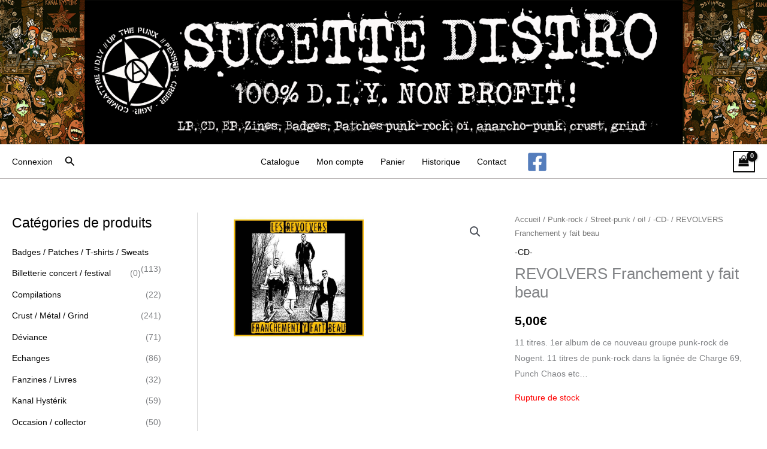

--- FILE ---
content_type: text/css
request_url: https://sucettedistro.com/wp-content/cache/wpfc-minified/de7jfonp/2h5yy.css
body_size: 5129
content:
.hamburger {
padding: 15px 15px;
display: inline-block;
cursor: pointer;
transition-property: opacity, filter;
transition-duration: 0.15s;
transition-timing-function: linear;
font: inherit;
color: inherit;
text-transform: none;
background-color: transparent;
border: 0;
margin: 0;
overflow: visible; }
.hamburger-box {
width: 30px;
height: 24px;
display: inline-block;
position: relative; }
.hamburger-inner {
display: block;
top: 50%;
margin-top: -2px; }
.hamburger-inner, .hamburger-inner::before, .hamburger-inner::after {
width: 30px;
height: 4px;
background-color: #000;
border-radius: 4px;
position: absolute;
transition-property: transform;
transition-duration: 0.15s;
transition-timing-function: ease; }
.hamburger-inner::before, .hamburger-inner::after {
content: "";
display: block; }
.hamburger-inner::before {
top: -10px; }
.hamburger-inner::after {
bottom: -10px; } .hamburger--3dx .hamburger-box {
perspective: 80px; }
.hamburger--3dx .hamburger-inner {
transition: transform 0.15s cubic-bezier(0.645, 0.045, 0.355, 1), background-color 0s 0.1s cubic-bezier(0.645, 0.045, 0.355, 1); }
.hamburger--3dx .hamburger-inner::before, .hamburger--3dx .hamburger-inner::after {
transition: transform 0s 0.1s cubic-bezier(0.645, 0.045, 0.355, 1); }
.hamburger--3dx.is-active .hamburger-inner,
.hamburger--3dx:hover .hamburger-inner {
background-color: transparent !important;
transform: rotateY(180deg); }
.hamburger--3dx.is-active .hamburger-inner::before {
transform: translate3d(0, 10px, 0) rotate(45deg); }
.hamburger--3dx.is-active .hamburger-inner::after {
transform: translate3d(0, -10px, 0) rotate(-45deg); } .hamburger--3dx-r .hamburger-box {
perspective: 80px; }
.hamburger--3dx-r .hamburger-inner {
transition: transform 0.15s cubic-bezier(0.645, 0.045, 0.355, 1), background-color 0s 0.1s cubic-bezier(0.645, 0.045, 0.355, 1); }
.hamburger--3dx-r .hamburger-inner::before, .hamburger--3dx-r .hamburger-inner::after {
transition: transform 0s 0.1s cubic-bezier(0.645, 0.045, 0.355, 1); }
.hamburger--3dx-r.is-active .hamburger-inner,
.hamburger--3dx-r:hover .hamburger-inner {
background-color: transparent !important;
transform: rotateY(-180deg); }
.hamburger--3dx-r.is-active .hamburger-inner::before {
transform: translate3d(0, 10px, 0) rotate(45deg); }
.hamburger--3dx-r.is-active .hamburger-inner::after {
transform: translate3d(0, -10px, 0) rotate(-45deg); } .hamburger--3dy .hamburger-box {
perspective: 80px; }
.hamburger--3dy .hamburger-inner {
transition: transform 0.15s cubic-bezier(0.645, 0.045, 0.355, 1), background-color 0s 0.1s cubic-bezier(0.645, 0.045, 0.355, 1); }
.hamburger--3dy .hamburger-inner::before, .hamburger--3dy .hamburger-inner::after {
transition: transform 0s 0.1s cubic-bezier(0.645, 0.045, 0.355, 1); }
.hamburger--3dy.is-active .hamburger-inner,
.hamburger--3dy:hover .hamburger-inner {
background-color: transparent !important;
transform: rotateX(-180deg); }
.hamburger--3dy.is-active .hamburger-inner::before {
transform: translate3d(0, 10px, 0) rotate(45deg); }
.hamburger--3dy.is-active .hamburger-inner::after {
transform: translate3d(0, -10px, 0) rotate(-45deg); } .hamburger--3dy-r .hamburger-box {
perspective: 80px; }
.hamburger--3dy-r .hamburger-inner {
transition: transform 0.15s cubic-bezier(0.645, 0.045, 0.355, 1), background-color 0s 0.1s cubic-bezier(0.645, 0.045, 0.355, 1); }
.hamburger--3dy-r .hamburger-inner::before, .hamburger--3dy-r .hamburger-inner::after {
transition: transform 0s 0.1s cubic-bezier(0.645, 0.045, 0.355, 1); }
.hamburger--3dy-r.is-active .hamburger-inner,
.hamburger--3dy-r:hover .hamburger-inner {
background-color: transparent !important;
transform: rotateX(180deg); }
.hamburger--3dy-r.is-active .hamburger-inner::before {
transform: translate3d(0, 10px, 0) rotate(45deg); }
.hamburger--3dy-r.is-active .hamburger-inner::after {
transform: translate3d(0, -10px, 0) rotate(-45deg); } .hamburger--3dxy .hamburger-box {
perspective: 80px; }
.hamburger--3dxy .hamburger-inner {
transition: transform 0.15s cubic-bezier(0.645, 0.045, 0.355, 1), background-color 0s 0.1s cubic-bezier(0.645, 0.045, 0.355, 1); }
.hamburger--3dxy .hamburger-inner::before, .hamburger--3dxy .hamburger-inner::after {
transition: transform 0s 0.1s cubic-bezier(0.645, 0.045, 0.355, 1); }
.hamburger--3dxy.is-active .hamburger-inner,
.hamburger--3dxy.is-active:hover .hamburger-inner {
background-color: transparent !important;
transform: rotateX(180deg) rotateY(180deg); }
.hamburger--3dxy.is-active .hamburger-inner::before {
transform: translate3d(0, 10px, 0) rotate(45deg); }
.hamburger--3dxy.is-active .hamburger-inner::after {
transform: translate3d(0, -10px, 0) rotate(-45deg); } .hamburger--3dxy-r .hamburger-box {
perspective: 80px; }
.hamburger--3dxy-r .hamburger-inner {
transition: transform 0.15s cubic-bezier(0.645, 0.045, 0.355, 1), background-color 0s 0.1s cubic-bezier(0.645, 0.045, 0.355, 1); }
.hamburger--3dxy-r .hamburger-inner::before, .hamburger--3dxy-r .hamburger-inner::after {
transition: transform 0s 0.1s cubic-bezier(0.645, 0.045, 0.355, 1); }
.hamburger--3dxy-r.is-active .hamburger-inner,
.hamburger--3dxy-r.is-active:hover .hamburger-inner {
background-color: transparent !important;
transform: rotateX(180deg) rotateY(180deg) rotateZ(-180deg); }
.hamburger--3dxy-r.is-active .hamburger-inner::before {
transform: translate3d(0, 10px, 0) rotate(45deg); }
.hamburger--3dxy-r.is-active .hamburger-inner::after {
transform: translate3d(0, -10px, 0) rotate(-45deg); } .hamburger--boring .hamburger-inner, .hamburger--boring .hamburger-inner::before, .hamburger--boring .hamburger-inner::after {
transition-property: none; }
.hamburger--boring.is-active .hamburger-inner {
transform: rotate(45deg); }
.hamburger--boring.is-active .hamburger-inner::before {
top: 0;
opacity: 0; }
.hamburger--boring.is-active .hamburger-inner::after {
bottom: 0;
transform: rotate(-90deg); } .hamburger--collapse .hamburger-inner {
top: auto;
bottom: 0;
transition-duration: 0.13s;
transition-delay: 0.13s;
transition-timing-function: cubic-bezier(0.55, 0.055, 0.675, 0.19); }
.hamburger--collapse .hamburger-inner::after {
top: -20px;
transition: top 0.2s 0.2s cubic-bezier(0.33333, 0.66667, 0.66667, 1), opacity 0.1s linear; }
.hamburger--collapse .hamburger-inner::before {
transition: top 0.12s 0.2s cubic-bezier(0.33333, 0.66667, 0.66667, 1), transform 0.13s cubic-bezier(0.55, 0.055, 0.675, 0.19); }
.hamburger--collapse.is-active .hamburger-inner {
transform: translate3d(0, -10px, 0) rotate(-45deg);
transition-delay: 0.22s;
transition-timing-function: cubic-bezier(0.215, 0.61, 0.355, 1); }
.hamburger--collapse.is-active .hamburger-inner::after {
top: 0;
opacity: 0;
transition: top 0.2s cubic-bezier(0.33333, 0, 0.66667, 0.33333), opacity 0.1s 0.22s linear; }
.hamburger--collapse.is-active .hamburger-inner::before {
top: 0;
transform: rotate(-90deg);
transition: top 0.1s 0.16s cubic-bezier(0.33333, 0, 0.66667, 0.33333), transform 0.13s 0.25s cubic-bezier(0.215, 0.61, 0.355, 1); } .hamburger--collapse-r .hamburger-inner {
top: auto;
bottom: 0;
transition-duration: 0.13s;
transition-delay: 0.13s;
transition-timing-function: cubic-bezier(0.55, 0.055, 0.675, 0.19); }
.hamburger--collapse-r .hamburger-inner::after {
top: -20px;
transition: top 0.2s 0.2s cubic-bezier(0.33333, 0.66667, 0.66667, 1), opacity 0.1s linear; }
.hamburger--collapse-r .hamburger-inner::before {
transition: top 0.12s 0.2s cubic-bezier(0.33333, 0.66667, 0.66667, 1), transform 0.13s cubic-bezier(0.55, 0.055, 0.675, 0.19); }
.hamburger--collapse-r.is-active .hamburger-inner {
transform: translate3d(0, -10px, 0) rotate(45deg);
transition-delay: 0.22s;
transition-timing-function: cubic-bezier(0.215, 0.61, 0.355, 1); }
.hamburger--collapse-r.is-active .hamburger-inner::after {
top: 0;
opacity: 0;
transition: top 0.2s cubic-bezier(0.33333, 0, 0.66667, 0.33333), opacity 0.1s 0.22s linear; }
.hamburger--collapse-r.is-active .hamburger-inner::before {
top: 0;
transform: rotate(90deg);
transition: top 0.1s 0.16s cubic-bezier(0.33333, 0, 0.66667, 0.33333), transform 0.13s 0.25s cubic-bezier(0.215, 0.61, 0.355, 1); } .hamburger--elastic .hamburger-inner {
top: 2px;
transition-duration: 0.275s;
transition-timing-function: cubic-bezier(0.68, -0.55, 0.265, 1.55); }
.hamburger--elastic .hamburger-inner::before {
top: 10px;
transition: opacity 0.125s 0.275s ease; }
.hamburger--elastic .hamburger-inner::after {
top: 20px;
transition: transform 0.275s cubic-bezier(0.68, -0.55, 0.265, 1.55); }
.hamburger--elastic.is-active .hamburger-inner {
transform: translate3d(0, 10px, 0) rotate(135deg);
transition-delay: 0.075s; }
.hamburger--elastic.is-active .hamburger-inner::before {
transition-delay: 0s;
opacity: 0; }
.hamburger--elastic.is-active .hamburger-inner::after {
transform: translate3d(0, -20px, 0) rotate(-270deg);
transition-delay: 0.075s; } .hamburger--elastic-r .hamburger-inner {
top: 2px;
transition-duration: 0.275s;
transition-timing-function: cubic-bezier(0.68, -0.55, 0.265, 1.55); }
.hamburger--elastic-r .hamburger-inner::before {
top: 10px;
transition: opacity 0.125s 0.275s ease; }
.hamburger--elastic-r .hamburger-inner::after {
top: 20px;
transition: transform 0.275s cubic-bezier(0.68, -0.55, 0.265, 1.55); }
.hamburger--elastic-r.is-active .hamburger-inner {
transform: translate3d(0, 10px, 0) rotate(-135deg);
transition-delay: 0.075s; }
.hamburger--elastic-r.is-active .hamburger-inner::before {
transition-delay: 0s;
opacity: 0; }
.hamburger--elastic-r.is-active .hamburger-inner::after {
transform: translate3d(0, -20px, 0) rotate(270deg);
transition-delay: 0.075s; } .hamburger--minus .hamburger-inner::before, .hamburger--minus .hamburger-inner::after {
transition: bottom 0.08s 0s ease-out, top 0.08s 0s ease-out, opacity 0s linear; }
.hamburger--minus.is-active .hamburger-inner::before, .hamburger--minus.is-active .hamburger-inner::after {
opacity: 0;
transition: bottom 0.08s ease-out, top 0.08s ease-out, opacity 0s 0.08s linear; }
.hamburger--minus.is-active .hamburger-inner::before {
top: 0; }
.hamburger--minus.is-active .hamburger-inner::after {
bottom: 0; } .hamburger--slider .hamburger-inner {
top: 2px; }
.hamburger--slider .hamburger-inner::before {
top: 10px;
transition-property: transform, opacity;
transition-timing-function: ease;
transition-duration: 0.15s; }
.hamburger--slider .hamburger-inner::after {
top: 20px; }
.hamburger--slider.is-active .hamburger-inner {
transform: translate3d(0, 10px, 0) rotate(45deg); }
.hamburger--slider.is-active .hamburger-inner::before {
transform: rotate(-45deg) translate3d(-5.71429px, -6px, 0);
opacity: 0; }
.hamburger--slider.is-active .hamburger-inner::after {
transform: translate3d(0, -20px, 0) rotate(-90deg); } .hamburger--slider-r .hamburger-inner {
top: 2px; }
.hamburger--slider-r .hamburger-inner::before {
top: 10px;
transition-property: transform, opacity;
transition-timing-function: ease;
transition-duration: 0.15s; }
.hamburger--slider-r .hamburger-inner::after {
top: 20px; }
.hamburger--slider-r.is-active .hamburger-inner {
transform: translate3d(0, 10px, 0) rotate(-45deg); }
.hamburger--slider-r.is-active .hamburger-inner::before {
transform: rotate(45deg) translate3d(5.71429px, -6px, 0);
opacity: 0; }
.hamburger--slider-r.is-active .hamburger-inner::after {
transform: translate3d(0, -20px, 0) rotate(90deg); } .hamburger--spin .hamburger-inner {
transition-duration: 0.22s;
transition-timing-function: cubic-bezier(0.55, 0.055, 0.675, 0.19); }
.hamburger--spin .hamburger-inner::before {
transition: top 0.1s 0.25s ease-in, opacity 0.1s ease-in; }
.hamburger--spin .hamburger-inner::after {
transition: bottom 0.1s 0.25s ease-in, transform 0.22s cubic-bezier(0.55, 0.055, 0.675, 0.19); }
.hamburger--spin.is-active .hamburger-inner {
transform: rotate(225deg);
transition-delay: 0.12s;
transition-timing-function: cubic-bezier(0.215, 0.61, 0.355, 1); }
.hamburger--spin.is-active .hamburger-inner::before {
top: 0;
opacity: 0;
transition: top 0.1s ease-out, opacity 0.1s 0.12s ease-out; }
.hamburger--spin.is-active .hamburger-inner::after {
bottom: 0;
transform: rotate(-90deg);
transition: bottom 0.1s ease-out, transform 0.22s 0.12s cubic-bezier(0.215, 0.61, 0.355, 1); } .hamburger--spin-r .hamburger-inner {
transition-duration: 0.22s;
transition-timing-function: cubic-bezier(0.55, 0.055, 0.675, 0.19); }
.hamburger--spin-r .hamburger-inner::before {
transition: top 0.1s 0.25s ease-in, opacity 0.1s ease-in; }
.hamburger--spin-r .hamburger-inner::after {
transition: bottom 0.1s 0.25s ease-in, transform 0.22s cubic-bezier(0.55, 0.055, 0.675, 0.19); }
.hamburger--spin-r.is-active .hamburger-inner {
transform: rotate(-225deg);
transition-delay: 0.12s;
transition-timing-function: cubic-bezier(0.215, 0.61, 0.355, 1); }
.hamburger--spin-r.is-active .hamburger-inner::before {
top: 0;
opacity: 0;
transition: top 0.1s ease-out, opacity 0.1s 0.12s ease-out; }
.hamburger--spin-r.is-active .hamburger-inner::after {
bottom: 0;
transform: rotate(90deg);
transition: bottom 0.1s ease-out, transform 0.22s 0.12s cubic-bezier(0.215, 0.61, 0.355, 1); } .hamburger--spring .hamburger-inner {
top: 2px;
transition: background-color 0s 0.13s linear; }
.hamburger--spring .hamburger-inner::before {
top: 10px;
transition: top 0.1s 0.2s cubic-bezier(0.33333, 0.66667, 0.66667, 1), transform 0.13s cubic-bezier(0.55, 0.055, 0.675, 0.19); }
.hamburger--spring .hamburger-inner::after {
top: 20px;
transition: top 0.2s 0.2s cubic-bezier(0.33333, 0.66667, 0.66667, 1), transform 0.13s cubic-bezier(0.55, 0.055, 0.675, 0.19); }
.hamburger--spring.is-active .hamburger-inner,
.hamburger--spring.is-active:hover .hamburger-inner {
transition-delay: 0.22s;
background-color: transparent !important; }
.hamburger--spring.is-active .hamburger-inner::before {
top: 0;
transition: top 0.1s 0.15s cubic-bezier(0.33333, 0, 0.66667, 0.33333), transform 0.13s 0.22s cubic-bezier(0.215, 0.61, 0.355, 1);
transform: translate3d(0, 10px, 0) rotate(45deg); }
.hamburger--spring.is-active .hamburger-inner::after {
top: 0;
transition: top 0.2s cubic-bezier(0.33333, 0, 0.66667, 0.33333), transform 0.13s 0.22s cubic-bezier(0.215, 0.61, 0.355, 1);
transform: translate3d(0, 10px, 0) rotate(-45deg); } .hamburger--spring-r .hamburger-inner {
top: auto;
bottom: 0;
transition-duration: 0.13s;
transition-delay: 0s;
transition-timing-function: cubic-bezier(0.55, 0.055, 0.675, 0.19); }
.hamburger--spring-r .hamburger-inner::after {
top: -20px;
transition: top 0.2s 0.2s cubic-bezier(0.33333, 0.66667, 0.66667, 1), opacity 0s linear; }
.hamburger--spring-r .hamburger-inner::before {
transition: top 0.1s 0.2s cubic-bezier(0.33333, 0.66667, 0.66667, 1), transform 0.13s cubic-bezier(0.55, 0.055, 0.675, 0.19); }
.hamburger--spring-r.is-active .hamburger-inner {
transform: translate3d(0, -10px, 0) rotate(-45deg);
transition-delay: 0.22s;
transition-timing-function: cubic-bezier(0.215, 0.61, 0.355, 1); }
.hamburger--spring-r.is-active .hamburger-inner::after {
top: 0;
opacity: 0;
transition: top 0.2s cubic-bezier(0.33333, 0, 0.66667, 0.33333), opacity 0s 0.22s linear; }
.hamburger--spring-r.is-active .hamburger-inner::before {
top: 0;
transform: rotate(90deg);
transition: top 0.1s 0.15s cubic-bezier(0.33333, 0, 0.66667, 0.33333), transform 0.13s 0.22s cubic-bezier(0.215, 0.61, 0.355, 1); } .hamburger--stand .hamburger-inner {
transition: transform 0.075s 0.15s cubic-bezier(0.55, 0.055, 0.675, 0.19), background-color 0s 0.075s linear; }
.hamburger--stand .hamburger-inner::before {
transition: top 0.075s 0.075s ease-in, transform 0.075s 0s cubic-bezier(0.55, 0.055, 0.675, 0.19); }
.hamburger--stand .hamburger-inner::after {
transition: bottom 0.075s 0.075s ease-in, transform 0.075s 0s cubic-bezier(0.55, 0.055, 0.675, 0.19); }
.hamburger--stand.is-active .hamburger-inner,
.hamburger--stand:hover .hamburger-inner {
transform: rotate(90deg);
background-color: transparent !important;
transition: transform 0.075s 0s cubic-bezier(0.215, 0.61, 0.355, 1), background-color 0s 0.15s linear; }
.hamburger--stand.is-active .hamburger-inner::before {
top: 0;
transform: rotate(-45deg);
transition: top 0.075s 0.1s ease-out, transform 0.075s 0.15s cubic-bezier(0.215, 0.61, 0.355, 1); }
.hamburger--stand.is-active .hamburger-inner::after {
bottom: 0;
transform: rotate(45deg);
transition: bottom 0.075s 0.1s ease-out, transform 0.075s 0.15s cubic-bezier(0.215, 0.61, 0.355, 1); } .hamburger--stand-r .hamburger-inner {
transition: transform 0.075s 0.15s cubic-bezier(0.55, 0.055, 0.675, 0.19), background-color 0s 0.075s linear; }
.hamburger--stand-r .hamburger-inner::before {
transition: top 0.075s 0.075s ease-in, transform 0.075s 0s cubic-bezier(0.55, 0.055, 0.675, 0.19); }
.hamburger--stand-r .hamburger-inner::after {
transition: bottom 0.075s 0.075s ease-in, transform 0.075s 0s cubic-bezier(0.55, 0.055, 0.675, 0.19); }
.hamburger--stand-r.is-active .hamburger-inner,
.hamburger--stand-r.is-active:hover .hamburger-inner {
transform: rotate(-90deg);
background-color: transparent !important;
transition: transform 0.075s 0s cubic-bezier(0.215, 0.61, 0.355, 1), background-color 0s 0.15s linear; }
.hamburger--stand-r.is-active .hamburger-inner::before {
top: 0;
transform: rotate(-45deg);
transition: top 0.075s 0.1s ease-out, transform 0.075s 0.15s cubic-bezier(0.215, 0.61, 0.355, 1); }
.hamburger--stand-r.is-active .hamburger-inner::after {
bottom: 0;
transform: rotate(45deg);
transition: bottom 0.075s 0.1s ease-out, transform 0.075s 0.15s cubic-bezier(0.215, 0.61, 0.355, 1); } .hamburger--squeeze .hamburger-inner {
transition-duration: 0.075s;
transition-timing-function: cubic-bezier(0.55, 0.055, 0.675, 0.19); }
.hamburger--squeeze .hamburger-inner::before {
transition: top 0.075s 0.12s ease, opacity 0.075s ease; }
.hamburger--squeeze .hamburger-inner::after {
transition: bottom 0.075s 0.12s ease, transform 0.075s cubic-bezier(0.55, 0.055, 0.675, 0.19); }
.hamburger--squeeze.is-active .hamburger-inner {
transform: rotate(45deg);
transition-delay: 0.12s;
transition-timing-function: cubic-bezier(0.215, 0.61, 0.355, 1); }
.hamburger--squeeze.is-active .hamburger-inner::before {
top: 0;
opacity: 0;
transition: top 0.075s ease, opacity 0.075s 0.12s ease; }
.hamburger--squeeze.is-active .hamburger-inner::after {
bottom: 0;
transform: rotate(-90deg);
transition: bottom 0.075s ease, transform 0.075s 0.12s cubic-bezier(0.215, 0.61, 0.355, 1); } .hamburger--vortex .hamburger-inner {
transition-duration: 0.2s;
transition-timing-function: cubic-bezier(0.19, 1, 0.22, 1); }
.hamburger--vortex .hamburger-inner::before, .hamburger--vortex .hamburger-inner::after {
transition-duration: 0s;
transition-delay: 0.1s;
transition-timing-function: linear; }
.hamburger--vortex .hamburger-inner::before {
transition-property: top, opacity; }
.hamburger--vortex .hamburger-inner::after {
transition-property: bottom, transform; }
.hamburger--vortex.is-active .hamburger-inner {
transform: rotate(765deg);
transition-timing-function: cubic-bezier(0.19, 1, 0.22, 1); }
.hamburger--vortex.is-active .hamburger-inner::before, .hamburger--vortex.is-active .hamburger-inner::after {
transition-delay: 0s; }
.hamburger--vortex.is-active .hamburger-inner::before {
top: 0;
opacity: 0; }
.hamburger--vortex.is-active .hamburger-inner::after {
bottom: 0;
transform: rotate(90deg); } .hamburger--vortex-r .hamburger-inner {
transition-duration: 0.2s;
transition-timing-function: cubic-bezier(0.19, 1, 0.22, 1); }
.hamburger--vortex-r .hamburger-inner::before, .hamburger--vortex-r .hamburger-inner::after {
transition-duration: 0s;
transition-delay: 0.1s;
transition-timing-function: linear; }
.hamburger--vortex-r .hamburger-inner::before {
transition-property: top, opacity; }
.hamburger--vortex-r .hamburger-inner::after {
transition-property: bottom, transform; }
.hamburger--vortex-r.is-active .hamburger-inner {
transform: rotate(-765deg);
transition-timing-function: cubic-bezier(0.19, 1, 0.22, 1); }
.hamburger--vortex-r.is-active .hamburger-inner::before, .hamburger--vortex-r.is-active .hamburger-inner::after {
transition-delay: 0s; }
.hamburger--vortex-r.is-active .hamburger-inner::before {
top: 0;
opacity: 0; }
.hamburger--vortex-r.is-active .hamburger-inner::after {
bottom: 0;
transform: rotate(-90deg); }@font-face {
font-family: wprmenu;
src: url(//sucettedistro.com/wp-content/plugins/wp-responsive-menu/assets/fonts/wprmenu.eot?p8o4s0);
src: url(//sucettedistro.com/wp-content/plugins/wp-responsive-menu/assets/fonts/wprmenu.eot?p8o4s0#iefix) format('embedded-opentype'),url(//sucettedistro.com/wp-content/plugins/wp-responsive-menu/assets/fonts/wprmenu.ttf?p8o4s0) format('truetype'),url(//sucettedistro.com/wp-content/plugins/wp-responsive-menu/assets/fonts/wprmenu.woff?p8o4s0) format('woff'),url(//sucettedistro.com/wp-content/plugins/wp-responsive-menu/assets/fonts/wprmenu.svg?p8o4s0#wprmenu) format('svg');
font-weight: 400;
font-style: normal;
}
html.wprmenu-body-fixed { overflow: inherit; }
html.wprmenu-body-fixed body {  position: fixed !important; }
#mg-wprm-wrap [class*=" icon-"], #mg-wprm-wrap [class^=icon-] {
font-family: wprmenu!important;
speak: none;
font-style: normal;
font-weight: 400;
font-variant: normal;
text-transform: none;
line-height: 1;
-webkit-font-smoothing: antialiased;
-moz-osx-font-smoothing: grayscale;
}
#wprmenu_bar, #wprmenu_bar * {
margin: 0;
padding: 0;
-moz-box-sizing: border-box!important;
-webkit-box-sizing: border-box!important;
box-sizing: border-box!important;
font-family: inherit;
text-align: left;
font-size: 100%;
font-weight: 400;
}
html body div.wprm-wrapper {
z-index: 999999;
}
#wprmenu_bar img {
border: 0;
border: none;
}
.wprmenu_clear {
clear: both !important;
display: block !important;
height: 1px !important;
margin: -1px 0 0 !important;
width: 1px !important;
}
#wprmenu_bar {
position: fixed;
background: #4C656C;
padding: 10px 16px;
cursor: pointer;
overflow: hidden;
height: 42px;
z-index: 99999;
}
#wprmenu_bar .menu_title {
display: inline-block;
line-height: 35px;
position: relative;
top: -6px;
}
#wprmenu_bar .menu_title a {
display: inline-block;
position: relative;
top: 4px;
}
#wprmenu_bar .bar_logo {
border: none;
margin: 0;
padding: 0px 8px 0px 0px;
width: auto;
height: 25px;
}
#wprmenu_bar .wprmenu_icon {
margin-right: 5px;
}
#wprmenu_bar div.hamburger {
margin-top: -3px;
}
.wpr_search .wpr-search-field {
padding: 5px !important;
border: 1px solid #ccc;
max-width: 103%;
height: 35px;
outline:0;
}
.search-menu {
padding: 14px;
}
#wprmenu_bar .wprmenu_icon_menu {
color: #f2f2f2;
margin-right: 5px;
}
body {
position: relative!important;
}
body.admin-bar #wprmenu_bar {
top: 32px;
}
.admin-bar #custom_menu_icon {
margin-top: 32px;
}
#wprmenu_menu_ul .sub-menu {
padding: 0;
}
#wprmenu_menu.wprmenu_levels ul li {
display: block;
overflow: hidden;
border-bottom: 1px solid #131212;
border-top: 1px solid #474747;
position: relative;
}
#mg-wprm-wrap ul li{
margin: 0
}
#mg-wprm-wrap ul li ul li ul li.wprmenu_parent_item_li,#mg-wprm-wrap ul li ul li.wprmenu_parent_item_li {
padding-left: 0;
}
#mg-wprm-wrap ul li ul.sub-menu li {
border: none;
position: relative;
}
html body #wprmenu_menu_ul li.wprmenu_parent_item_li>ul {
margin-left: 0!important;
}
div#mg-wprm-wrap ul li span.wprmenu_icon {
font-family: 'wprmenu';
position: absolute;
right: 10px;
line-height: 38px;
padding: 24px;
}
div#mg-wprm-wrap ul#wprmenu_menu_ul>li>span.wprmenu_icon:before {
right: 3px;
}
div#mg-wprm-wrap ul li span.wprmenu_icon:before {
top: 3px;
}
div#mg-wprm-wrap ul li ul.sub-menu span.wprmenu_icon {
margin-left: 0;
}
div#mg-wprm-wrap form.wpr-search-form {
position: relative;
padding: 0;
margin: 0;
max-width: 600px;
width: 100%;
}
div#mg-wprm-wrap form.wpr-search-form button.wpr_submit {
position: absolute;
top: 0px;
right: 5px;
background-color: transparent;
color: #000;
width: 35px;
height: 35px;
padding: 0 8px;
border: none;
}
html body #wprmenu_menu_ul li.wprmenu_parent_item_li>ul {
padding: 0 10px;
margin: 0;
}
#mg-wprm-wrap {
z-index: 9999;
}
#mg-wprm-wrap ul li a {
text-decoration: none;
z-index: 9999;
}
.wprmenu_bar #custom_menu_icon.hamburger {
padding: 10px 9px 2px;
position: fixed;
z-index: 99999;
}
.icon_default.wprmenu_icon_par:before {
content: "\74";
position: absolute;
}
.icon_default.wprmenu_par_opened:before {
content: "\6f";
}
.wprmenu_icon {
position: relative;
-webkit-transform: rotate(0);
-moz-transform: rotate(0);
-o-transform: rotate(0);
transform: rotate(0);
-webkit-transition: .5s ease-in-out;
-moz-transition: .5s ease-in-out;
-o-transition: .5s ease-in-out;
transition: .5s ease-in-out;
cursor: pointer;
float: left;
}
span.wprmenu_icon.wprmenu_icon_par {
top: 4px;
}
.wprmenu_icon span {
display: block;
position: absolute;
height: 4px;
background: #d3531a;
border-radius: 0;
opacity: 1;
-webkit-transform: rotate(0);
-moz-transform: rotate(0);
-o-transform: rotate(0);
transform: rotate(0);
-webkit-transition: .25s ease-in-out;
-moz-transition: .25s ease-in-out;
-o-transition: .25s ease-in-out;
transition: .25s ease-in-out;
}
.wprmenu_icon.open span:nth-child(1),.wprmenu_icon.open span:nth-child(4) {
width: 0;
left: 50%;
top: 18px;
}
.wprmenu_icon span:nth-child(2),.wprmenu_icon span:nth-child(3) {
top: 9px;
}
.wprmenu_icon span:nth-child(4) {
top: 18px;
}
.wprmenu_icon.open span:nth-child(2) {
-webkit-transform: rotate(45deg);
-moz-transform: rotate(45deg);
-o-transform: rotate(45deg);
transform: rotate(45deg);
}
.wprmenu_icon.open span:nth-child(3) {
-webkit-transform: rotate(-45deg);
-moz-transform: rotate(-45deg);
-o-transform: rotate(-45deg);
transform: rotate(-45deg);
}
#mg-wprm-wrap.cbp-spmenu-right.custom .menu_title {
padding: 15px;
text-align: center;
}
#mg-wprm-wrap li.menu-item-has-children {
position: relative;
}
.admin-bar #wprmenu_menu_ul {
position: relative;
z-index: 9999;
overflow: hidden;
padding: 50px 0;
}
#mg-wprm-wrap canvas {
position: absolute;
z-index: 99;
}
#mg-wprm-wrap div.wpr_search {
padding: 13px;
}
#wprmenu_menu_ul {
padding: 0 0 50px;
margin: 0;
overflow: hidden;
}
.custom #wprmenu_menu_ul{
padding: 0 0 10px;
}
#wprmenu_menu_ul ul.sub-menu {
margin-left: 0;
}
div.wpr-clear:after {
visibility: hidden;
display: block;
font-size: 0;
content: " ";
clear: both;
height: 0;
}
#mg-wprm-wrap li.menu-item a {
padding: 13px 14px;
}
#mg-wprm-wrap li.menu-item ul.sub-menu li.menu-item span {
right: 10px;
padding: 20px 20px 30px;
line-height: 38px;
}
* html div.wpr-clear {
height: 1%;
}
div.wpr-clear {
display: block;
}
@media only screen and (max-width:768px) {
.admin-bar #wprmenu_menu_ul {
margin-top: 0;
}
div.wpr_search {
padding-left: 0!important;
padding-right: 0!important;
margin-left: 8px!important;
width: 92%!important;
}
#mg-wprm-wrap div.wpr_search {
margin-top: 24px;
}
}
.cbp-spmenu {
position: fixed;
overflow: auto;
height: 100%;
z-index: 9999;
}
.cbp-spmenu a {
padding: 1em;
display: block;
}
.admin-bar #mg-wprm-wrap.cbp-spmenu.custom {
top: 32px;
}
#mg-wprm-wrap.cbp-spmenu-left,#mg-wprm-wrap.cbp-spmenu-right {
top: 42px;
}
.admin-bar #mg-wprm-wrap.cbp-spmenu-left,.admin-bar #mg-wprm-wrap.cbp-spmenu-right {
top: 74px;
}
.admin-bar .cbp-spmenu-bottom.cbp-spmenu-open,.admin-bar .cbp-spmenu-top.cbp-spmenu-open {
top: 74px!important;
}
body.admin-bar .cbp-spmenu-bottom.custom.cbp-spmenu-open,body.admin-bar .cbp-spmenu-top.custom.cbp-spmenu-open {
top: 32px!important;
}
@media only screen and (max-width:782px) {
.admin-bar #custom_menu_icon {
margin-top: 46px;
}
body.admin-bar .cbp-spmenu-bottom.custom.cbp-spmenu-open,body.admin-bar .cbp-spmenu-top.custom.cbp-spmenu-open {
top: 46px!important;
}
.admin-bar #mg-wprm-wrap.cbp-spmenu.custom,body.admin-bar #wprmenu_bar {
top: 46px;
}
.admin-bar #mg-wprm-wrap.cbp-spmenu-left,.admin-bar #mg-wprm-wrap.cbp-spmenu-right {
top: 88px;
}
.admin-bar .cbp-spmenu-top.cbp-spmenu-open, .admin-bar .cbp-spmenu-bottom.cbp-spmenu-open {
top: 88px!important;
}
#wpr_iframe .admin-bar #mg-wprm-wrap.cbp-spmenu-left, #wpr_iframe .admin-bar #mg-wprm-wrap.cbp-spmenu-right {
top: 42px !important;
}
}
.cbp-spmenu-left {
left: -100%;
}
.cbp-spmenu-right {
right: -100%;
}
.cbp-spmenu-left.cbp-spmenu-open {
left: 0;
}
.cbp-spmenu-right.cbp-spmenu-open {
right: 0;
}
.cbp-spmenu-top {
top: -100%!important;
}
.cbp-spmenu-bottom {
top: 100%!important;
}
.cbp-spmenu-bottom.cbp-spmenu-open,.cbp-spmenu-top.cbp-spmenu-open {
top: 42px!important;
}
.cbp-spmenu-bottom.cbp-spmenu-open.custom,.cbp-spmenu-top.cbp-spmenu-open.custom {
top: 0!important;
}
.cbp-spmenu-push {
overflow-x: hidden;
position: relative;
}
.cbp-spmenu-push-toright {
left: 100%;
}
.cbp-spmenu-push-toleft {
left: -100%;
}
.cbp-spmenu-push .cbp-spmenu-top{
-webkit-transition: unset;
-moz-transition: unset;
transition: unset;
}
.cbp-spmenu-push #mg-wprm-wrap.cbp-spmenu-top{
position: static;
width: 100%;
max-width: 100%;
}
.cbp-spmenu-push .cbp-spmenu-top #wprmenu_menu_ul{
padding: 0;
}
.cbp-spmenu,.cbp-spmenu-push {
-webkit-transition: all .3s ease;
-moz-transition: all .3s ease;
transition: all .3s ease;
}
html body .wprm-overlay.active {
height: 100%;
width: 100%;
z-index: 9999;
position: fixed;
}
#wprmenu_bar, #mg-wprm-wrap.custom .menu_title, #mg-wprm-wrap, .wpr_custom_menu #custom_menu_icon, .cbp-spmenu-push #mg-wprm-wrap.cbp-spmenu-top{
display: none;
}
.wprmenu_icon span:nth-child(1), #wprmenu_bar, html body .wprm-overlay.active, #mg-wprm-wrap.cbp-spmenu.custom {
top: 0;
}
#wprmenu_bar, html body .wprm-overlay.active, .cbp-spmenu-push, .wprmenu_icon span {
left: 0;
}
.wprmenu_icon span, #wprmenu_menu.wprmenu_levels ul li, html body div.wprm-wrapper, #wprmenu_bar, .wpr_search .wpr-search-field  {
width: 103%;
}
#wprmenu_menu_ul .sub-menu, #wprmenu_menu_ul, #wprmenu_bar, #wprmenu_bar * {
list-style: none;
}